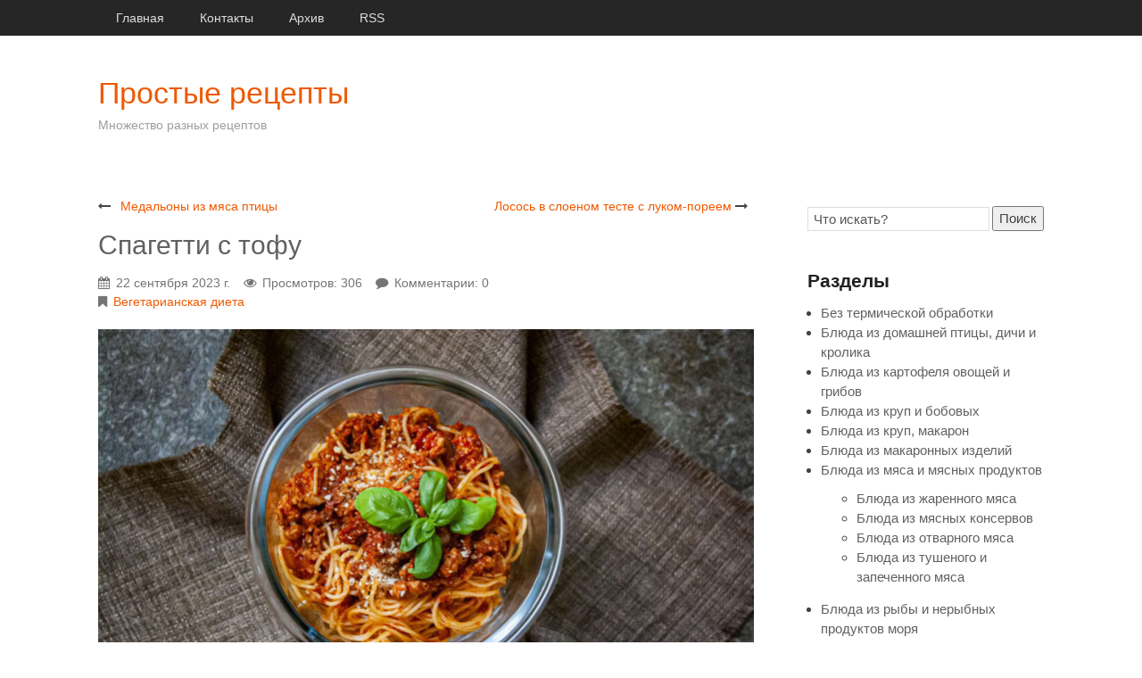

--- FILE ---
content_type: text/html; charset=UTF-8
request_url: https://loewereplica.ru/page/spagetti-s-tofu
body_size: 16238
content:
<!DOCTYPE HTML>
<html lang="ru" prefix="og: http://ogp.me/ns# fb: http://ogp.me/ns/fb#"><head>
<meta charset="UTF-8">
<title>Спагетти с тофу</title>
<meta name="viewport" content="width=device-width, initial-scale=1.0">
<meta name="generator" content="MaxSite CMS">
<meta name="description" content="☝ Спагетти с тофу - отличный вариант вкусного и очень быстрого ужина или обеда. Это отличная альтернатива для всех любителей итальянского вкуса, которые не едят мяса.">
<meta name="keywords" content="Спагетти с тофу">
<link rel="shortcut icon" href="https://loewereplica.ru/uploads/favicons/lzf.ico" type="image/x-icon">
<link rel="canonical" href="https://loewereplica.ru/page/spagetti-s-tofu"><link rel="alternate" type="application/rss+xml" title="Все новые записи" href="https://loewereplica.ru/feed">
<link rel="alternate" type="application/rss+xml" title="Все новые комментарии" href="https://loewereplica.ru/comments/feed">
<link rel="alternate" type="application/rss+xml" title="Комментарии этой записи" href="https://loewereplica.ru/page/spagetti-s-tofu/feed"><link rel="stylesheet" href="https://loewereplica.ru/application/maxsite/templates/max-turdus/assets/css/owl.theme.default.css"><link rel="stylesheet" href="https://loewereplica.ru/application/maxsite/templates/max-turdus/assets/css/style.css"><link rel="stylesheet" href="https://loewereplica.ru/application/maxsite/templates/max-turdus/components/lightslider/style.css"><link rel="stylesheet" href="https://loewereplica.ru/application/maxsite/templates/max-turdus/components/owl-carousel/style.css"><style>body{font-family:Arial,sans-serif;}div.content p{text-align:justify;}</style>
<script src="https://loewereplica.ru/application/maxsite/common/jquery/jquery.min.js"></script><meta property="og:type" content="article">
<meta property="og:title" content="Спагетти с тофу">
<meta property="og:description" content="☝ Спагетти с тофу - отличный вариант вкусного и очень быстрого ужина или обеда. Это отличная альтернатива для всех любителей итальянского вкуса, которые не едят мяса.">
<meta property="og:url" content="https://loewereplica.ru/page/spagetti-s-tofu">
<meta property="og:locale" content="ru_RU">
<meta property="og:site_name" content="Простые рецепты">
<meta property="twitter:title" content="Спагетти с тофу">
<meta property="twitter:description" content="☝ Спагетти с тофу - отличный вариант вкусного и очень быстрого ужина или обеда. Это отличная альтернатива для всех любителей итальянского вкуса, которые не едят мяса.">
<meta property="twitter:url" content="https://loewereplica.ru/page/spagetti-s-tofu">
<meta property="twitter:domain" content="https://loewereplica.ru/">
<meta property="twitter:site" content="">
<meta property="twitter:creator" content="">
<meta property="og:image" content="https://loewereplica.ru/uploads/1668697457/mini/Spagetti-s-tofu--900-600.jpg">
<meta property="og:image:width" content="900">
<meta property="og:image:height" content="600">
<meta property="twitter:image" content="https://loewereplica.ru/uploads/1668697457/mini/Spagetti-s-tofu--900-600.jpg">
<meta property="twitter:card" content="summary_large_image">

<!-- custom css-my_style -->
<style>
.vr {
    position: relative;
    padding-bottom: 56.25%;
    height: 0;
    overflow: hidden;
}
.vr iframe, .vr object, .vr embed {
    position: absolute;
    top: 0;
    left: 0;
    width: 100%;
    height: 100%}</style>
</head><body class="mso-body-all mso-body-page">
	<div class="header clearfix">
		<div class="layout-center-wrap bg-color1"><div class="layout-wrap pad40-rl">
<div class="menu1 menu1-tablet clearfix"><div class="wrap">
	<nav>
	
	<input class="menu-control" type="checkbox" id="toggle4049110664">
	<label class="menu-control" for="toggle4049110664"><i class="i-plus"></i>Меню</label>
	
	<ul class="menu menu-no-load menu-hover menu-tablet">
	
		<li class="first"><a href="https://loewereplica.ru/"><span>Главная</span></a></li><li><a href="https://loewereplica.ru/contact"><span>Контакты</span></a></li><li><a href="https://loewereplica.ru/sitemap"><span>Архив</span></a></li><li class="last"><a href="https://loewereplica.ru/feed"><span>RSS</span></a></li>	</ul></nav>
	
</div></div><!-- div.wrap div.MainMenu -->
</div></div>
<div class="layout-center flex flex-vcenter pad40-rl pad40-t pad30-b">
	<div>
		<h1 class="mar0 t-color2 t210"><a href="https://loewereplica.ru/">Простые рецепты</a></h1>
		<h5 class="mar0 t-gray500 t90">Множество разных рецептов</h5>
	</div>
	
	<div class="t20px t-gray400 links-no-color links-hover-t-color2">
		</div>
</div>
	</div>

	
	<div class="layout-center main flex flex-wrap-tablet pad40-rl">

		
		<div class="content w75 w100-tablet pad40-tb  pad60-r pad0-r-tablet">
			<div class="mso-type-page"><div class="mso-page-only"><article><div class="next-prev-page clearfix t90"><div class="b-left"><i class="i-long-arrow-left"></i> <a href="https://loewereplica.ru/page/medalony-iz-mjasa-pticy">Медальоны из мяса птицы</a></div><div class="b-right"><a href="https://loewereplica.ru/page/losos-v-sloenom-teste-s-lukom-poreem">Лосось в слоеном тесте с луком-пореем</a> <i class="i-long-arrow-right"></i></div></div>
<header class="mar20-b"><h1 class="t-gray700 mar10-tb">Спагетти с тофу</h1><div class="info info-top t-gray600 t90"><time datetime="2023-09-22T01:25:34+0300" class="i-calendar">22 сентября 2023 г.</time><span class="i-eye mar15-l">Просмотров: 306</span><span class="i-comment mar15-l">Комментарии: 0</span><br><span class="i-bookmark" title="Рубрика записи"><a href="https://loewereplica.ru/category/vegetarianskaja-dieta">Вегетарианская диета</a></span></div><!-- /.info info-top--></header><div class="mso-page-content mso-type-page-content"><img src="https://loewereplica.ru/uploads/1668697457/mini/Spagetti-s-tofu--736-405.jpg" alt="Спагетти с тофу"><p>Спагетти с тофу - отличная растительная альтернатива этому популярному блюду, которое в традиционном варианте до отказа набито мясом. В этом варианте все блюдо, хотя и лишено этого ингредиента, все равно имеет прекрасный вкус, содержит белок и является очень сытным. Это очень вкусный вариант для всех любителей итальянского вкуса, в слегка измененном, но все равно вкусном виде.</p>
<p>Этот рецепт спагетти с тофу очень простой, но чрезвычайно вкусный, благодаря замечательному сочетанию ингредиентов и специй, которые используются в рецепте. Главным ингредиентом, конечно же, является паста, без которой это блюдо полностью потеряло бы свое очарование. Для этого блюда обычно выбирают одноименные макароны, очень тонкие и длинные. Лучше всего выбирать цельнозерновой вариант, так он обеспечит большое количество клетчатки, поддерживающей здоровье пищеварительной системы, а также сердечно-сосудистой системы. Кроме того, он также имеет более низкий гликемический индекс, что, несомненно, понравится людям с диабетом и инсулинорезистентностью. Сразу за пастой очень важен и сам соус. Спагетти славятся своим чрезвычайно ароматным томатно-мясным соусом, который очень сытный и вкусный. Хотя кажется, что заменить его веганской версией невозможно, это можно сделать. Все, что вам нужно для этого, - вкусный тофу. В этом случае вы можете использовать как натуральный, так и копченый вариант. В сочетании с луком, пюре и специями все это становится просто восхитительным и прекрасно сочетается с пастой. Стоит помнить, что томатное пюре следует выбирать без добавления соли, чтобы содержание соли в блюде не было слишком высоким, даже если вы выберете копченый тофу.</p>
<p>Если вы задаетесь вопросом, как приготовить спагетти с тофу, чтобы они были полностью вегетарианскими и при этом вкусными, этот рецепт станет отличным выбором. В нем нет ни унции мяса или других зоонозных продуктов, поэтому он также может быть частью вегетарианской диеты. Это хороший вариант блюда без мяса, которое хорошо подходит как для обеда, так и для ужина. Этот простой рецепт - идеальная идея для итальянского блюда, которое получается восхитительным на вкус.</p><div class="mso-clearfix"></div><aside><div class="addzakl"><a rel="nofollow" href="https://twitter.com/intent/tweet?text=%D0%A1%D0%BF%D0%B0%D0%B3%D0%B5%D1%82%D1%82%D0%B8+%D1%81+%D1%82%D0%BE%D1%84%D1%83+https%3A%2F%2Floewereplica.ru%2Fpage%2Fspagetti-s-tofu"><img title="Добавить в Twitter" alt="twitter.com" src="//loewereplica.ru/application/maxsite/plugins/addzakl/images32/twitter.png" width="32" height="32"></a> <a rel="nofollow" href="//vkontakte.ru/share.php?url=https://loewereplica.ru/page/spagetti-s-tofu&amp;title=%D0%A1%D0%BF%D0%B0%D0%B3%D0%B5%D1%82%D1%82%D0%B8+%D1%81+%D1%82%D0%BE%D1%84%D1%83+-+%D0%9F%D1%80%D0%BE%D1%81%D1%82%D1%8B%D0%B5+%D1%80%D0%B5%D1%86%D0%B5%D0%BF%D1%82%D1%8B"><img title="Поделиться В Контакте" alt="vkontakte.ru" src="//loewereplica.ru/application/maxsite/plugins/addzakl/images32/vkontakte.png" width="32" height="32"></a> <a rel="nofollow" href="//www.odnoklassniki.ru/dk?st.cmd=addShare&amp;st._surl=https://loewereplica.ru/page/spagetti-s-tofu&amp;title=%D0%A1%D0%BF%D0%B0%D0%B3%D0%B5%D1%82%D1%82%D0%B8+%D1%81+%D1%82%D0%BE%D1%84%D1%83+-+%D0%9F%D1%80%D0%BE%D1%81%D1%82%D1%8B%D0%B5+%D1%80%D0%B5%D1%86%D0%B5%D0%BF%D1%82%D1%8B"><img title="Добавить в Одноклассники" alt="odnoklassniki.ru" src="//loewereplica.ru/application/maxsite/plugins/addzakl/images32/odnoklassniki.png" width="32" height="32"></a> <a rel="nofollow" href="//my.ya.ru/posts_add_link.xml?URL=https://loewereplica.ru/page/spagetti-s-tofu&amp;title=%D0%A1%D0%BF%D0%B0%D0%B3%D0%B5%D1%82%D1%82%D0%B8+%D1%81+%D1%82%D0%BE%D1%84%D1%83+-+%D0%9F%D1%80%D0%BE%D1%81%D1%82%D1%8B%D0%B5+%D1%80%D0%B5%D1%86%D0%B5%D0%BF%D1%82%D1%8B"><img title="Поделиться в Я.ру" alt="ya.ru" src="//loewereplica.ru/application/maxsite/plugins/addzakl/images32/yaru.png" width="32" height="32"></a> <a rel="nofollow" href="//pikabu.ru/add_story.php?story_url=https://loewereplica.ru/page/spagetti-s-tofu&amp;title=%D0%A1%D0%BF%D0%B0%D0%B3%D0%B5%D1%82%D1%82%D0%B8+%D1%81+%D1%82%D0%BE%D1%84%D1%83+-+%D0%9F%D1%80%D0%BE%D1%81%D1%82%D1%8B%D0%B5+%D1%80%D0%B5%D1%86%D0%B5%D0%BF%D1%82%D1%8B"><img title="Добавить в Pikabu" alt="pikabu.ru" src="//loewereplica.ru/application/maxsite/plugins/addzakl/images32/pikabu.png" width="32" height="32"></a></div><div id="rater" title="Текущая оценка: 0. Голосов: 0"><script>$(document).ready(function(){ $('#rater').rater('//loewereplica.ru/ajax/cGx1Z2lucy9yYXRlci9yYXRpbmdzLXBvc3QtYWpheC5waHA=', {maxvalue:10, style:'basic', curvalue:0, slug:'7773'});}) </script></div><div class="mso-clearfix"></div></aside></div><!-- /.mso-page-content mso-type-page-content--></article></div><!-- /.</article> /.mso-page-only--><div class="mso-type-page-comments"><div class="mso-comment-leave">Оставьте комментарий!</div>
<div class="mso-comment-form">
<form class="mso-form" method="post">
<input type="hidden" name="comments_page_id" value="7773">
<input type="hidden" value="1d4075cd0397dd512a8a1bea2092f2d3" name="comments_session"><div class="mso-comments-textarea">
<p class="comment_button">
	<button type="button" class="comment_button_b" title="Полужирный" onClick="addText('<b>', '</b>') ">B</button>
	<button type="button" class="comment_button_i" title="Курсив" onClick="addText('<i>', '</i>') ">I</button>
	<button type="button" class="comment_button_u" title="Подчеркнутый" onClick="addText('<u>', '</u>') ">U</button>
	<button type="button" class="comment_button_s" title="Зачеркнутый" onClick="addText('<s>', '</s>') ">S</button>
	<button type="button" class="comment_button_blockquote" title="Цитата" onClick="addText('<blockquote>', '</blockquote>') ">Цитата</button>
	<button type="button" class="comment_button_pre" title="Код или преформатированный текст" onclick="addText('<pre>', '</pre>') ">Код</button>

	</p>
<div style="width: 19px; height: 19px; float: right; text-align: right; margin-top: -23px; cursor: pointer; background: url('//loewereplica.ru/application/maxsite/plugins/comment_smiles/bg.gif') no-repeat;" title="Показать/скрыть смайлики" class="btn-smiles"></div>
<p style="padding-bottom:5px;" class="comment_smiles"><a href="javascript:void(0);" onclick="addSmile(':-)')"><img src="https://loewereplica.ru/uploads/smiles/grin.gif" width="19" height="19" title="grin" alt="grin" style="border:0;"></a> <a href="javascript:void(0);" onclick="addSmile(':lol:')"><img src="https://loewereplica.ru/uploads/smiles/lol.gif" width="19" height="19" title="LOL" alt="LOL" style="border:0;"></a> <a href="javascript:void(0);" onclick="addSmile(':cheese:')"><img src="https://loewereplica.ru/uploads/smiles/cheese.gif" width="19" height="19" title="cheese" alt="cheese" style="border:0;"></a> <a href="javascript:void(0);" onclick="addSmile(':)')"><img src="https://loewereplica.ru/uploads/smiles/smile.gif" width="19" height="19" title="smile" alt="smile" style="border:0;"></a> <a href="javascript:void(0);" onclick="addSmile(';-)')"><img src="https://loewereplica.ru/uploads/smiles/wink.gif" width="19" height="19" title="wink" alt="wink" style="border:0;"></a> <a href="javascript:void(0);" onclick="addSmile(':smirk:')"><img src="https://loewereplica.ru/uploads/smiles/smirk.gif" width="19" height="19" title="smirk" alt="smirk" style="border:0;"></a> <a href="javascript:void(0);" onclick="addSmile(':roll:')"><img src="https://loewereplica.ru/uploads/smiles/rolleyes.gif" width="19" height="19" title="rolleyes" alt="rolleyes" style="border:0;"></a> <a href="javascript:void(0);" onclick="addSmile(':-S')"><img src="https://loewereplica.ru/uploads/smiles/confused.gif" width="19" height="19" title="confused" alt="confused" style="border:0;"></a> <a href="javascript:void(0);" onclick="addSmile(':wow:')"><img src="https://loewereplica.ru/uploads/smiles/surprise.gif" width="19" height="19" title="surprised" alt="surprised" style="border:0;"></a> <a href="javascript:void(0);" onclick="addSmile(':bug:')"><img src="https://loewereplica.ru/uploads/smiles/bigsurprise.gif" width="19" height="19" title="big surprise" alt="big surprise" style="border:0;"></a> <a href="javascript:void(0);" onclick="addSmile(':-P')"><img src="https://loewereplica.ru/uploads/smiles/tongue_laugh.gif" width="19" height="19" title="tongue laugh" alt="tongue laugh" style="border:0;"></a> <a href="javascript:void(0);" onclick="addSmile('%-P')"><img src="https://loewereplica.ru/uploads/smiles/tongue_rolleye.gif" width="19" height="19" title="tongue rolleye" alt="tongue rolleye" style="border:0;"></a> <a href="javascript:void(0);" onclick="addSmile(';-P')"><img src="https://loewereplica.ru/uploads/smiles/tongue_wink.gif" width="19" height="19" title="tongue wink" alt="tongue wink" style="border:0;"></a> <a href="javascript:void(0);" onclick="addSmile(':P')"><img src="https://loewereplica.ru/uploads/smiles/raspberry.gif" width="19" height="19" title="raspberry" alt="raspberry" style="border:0;"></a> <a href="javascript:void(0);" onclick="addSmile(':blank:')"><img src="https://loewereplica.ru/uploads/smiles/blank.gif" width="19" height="19" title="blank stare" alt="blank stare" style="border:0;"></a> <a href="javascript:void(0);" onclick="addSmile(':long:')"><img src="https://loewereplica.ru/uploads/smiles/longface.gif" width="19" height="19" title="long face" alt="long face" style="border:0;"></a> <a href="javascript:void(0);" onclick="addSmile(':ohh:')"><img src="https://loewereplica.ru/uploads/smiles/ohh.gif" width="19" height="19" title="ohh" alt="ohh" style="border:0;"></a> <a href="javascript:void(0);" onclick="addSmile(':grrr:')"><img src="https://loewereplica.ru/uploads/smiles/grrr.gif" width="19" height="19" title="grrr" alt="grrr" style="border:0;"></a> <a href="javascript:void(0);" onclick="addSmile(':gulp:')"><img src="https://loewereplica.ru/uploads/smiles/gulp.gif" width="19" height="19" title="gulp" alt="gulp" style="border:0;"></a> <a href="javascript:void(0);" onclick="addSmile('8-/')"><img src="https://loewereplica.ru/uploads/smiles/ohoh.gif" width="19" height="19" title="oh oh" alt="oh oh" style="border:0;"></a> <a href="javascript:void(0);" onclick="addSmile(':down:')"><img src="https://loewereplica.ru/uploads/smiles/downer.gif" width="19" height="19" title="downer" alt="downer" style="border:0;"></a> <a href="javascript:void(0);" onclick="addSmile(':red:')"><img src="https://loewereplica.ru/uploads/smiles/embarrassed.gif" width="19" height="19" title="red face" alt="red face" style="border:0;"></a> <a href="javascript:void(0);" onclick="addSmile(':sick:')"><img src="https://loewereplica.ru/uploads/smiles/sick.gif" width="19" height="19" title="sick" alt="sick" style="border:0;"></a> <a href="javascript:void(0);" onclick="addSmile(':shut:')"><img src="https://loewereplica.ru/uploads/smiles/shuteye.gif" width="19" height="19" title="shut eye" alt="shut eye" style="border:0;"></a> <a href="javascript:void(0);" onclick="addSmile(':-/')"><img src="https://loewereplica.ru/uploads/smiles/hmm.gif" width="19" height="19" title="hmmm" alt="hmmm" style="border:0;"></a> <a href="javascript:void(0);" onclick="addSmile('>:(')"><img src="https://loewereplica.ru/uploads/smiles/mad.gif" width="19" height="19" title="mad" alt="mad" style="border:0;"></a> <a href="javascript:void(0);" onclick="addSmile('>:-(')"><img src="https://loewereplica.ru/uploads/smiles/angry.gif" width="19" height="19" title="angry" alt="angry" style="border:0;"></a> <a href="javascript:void(0);" onclick="addSmile(':zip:')"><img src="https://loewereplica.ru/uploads/smiles/zip.gif" width="19" height="19" title="zipper" alt="zipper" style="border:0;"></a> <a href="javascript:void(0);" onclick="addSmile(':kiss:')"><img src="https://loewereplica.ru/uploads/smiles/kiss.gif" width="19" height="19" title="kiss" alt="kiss" style="border:0;"></a> <a href="javascript:void(0);" onclick="addSmile(':ahhh:')"><img src="https://loewereplica.ru/uploads/smiles/shock.gif" width="19" height="19" title="shock" alt="shock" style="border:0;"></a> <a href="javascript:void(0);" onclick="addSmile(':coolsmile:')"><img src="https://loewereplica.ru/uploads/smiles/shade_smile.gif" width="19" height="19" title="cool smile" alt="cool smile" style="border:0;"></a> <a href="javascript:void(0);" onclick="addSmile(':coolsmirk:')"><img src="https://loewereplica.ru/uploads/smiles/shade_smirk.gif" width="19" height="19" title="cool smirk" alt="cool smirk" style="border:0;"></a> <a href="javascript:void(0);" onclick="addSmile(':coolgrin:')"><img src="https://loewereplica.ru/uploads/smiles/shade_grin.gif" width="19" height="19" title="cool grin" alt="cool grin" style="border:0;"></a> <a href="javascript:void(0);" onclick="addSmile(':coolhmm:')"><img src="https://loewereplica.ru/uploads/smiles/shade_hmm.gif" width="19" height="19" title="cool hmm" alt="cool hmm" style="border:0;"></a> <a href="javascript:void(0);" onclick="addSmile(':coolmad:')"><img src="https://loewereplica.ru/uploads/smiles/shade_mad.gif" width="19" height="19" title="cool mad" alt="cool mad" style="border:0;"></a> <a href="javascript:void(0);" onclick="addSmile(':coolcheese:')"><img src="https://loewereplica.ru/uploads/smiles/shade_cheese.gif" width="19" height="19" title="cool cheese" alt="cool cheese" style="border:0;"></a> <a href="javascript:void(0);" onclick="addSmile(':vampire:')"><img src="https://loewereplica.ru/uploads/smiles/vampire.gif" width="19" height="19" title="vampire" alt="vampire" style="border:0;"></a> <a href="javascript:void(0);" onclick="addSmile(':snake:')"><img src="https://loewereplica.ru/uploads/smiles/snake.gif" width="19" height="19" title="snake" alt="snake" style="border:0;"></a> <a href="javascript:void(0);" onclick="addSmile(':exclaim:')"><img src="https://loewereplica.ru/uploads/smiles/exclaim.gif" width="19" height="19" title="excaim" alt="excaim" style="border:0;"></a> <a href="javascript:void(0);" onclick="addSmile(':question:')"><img src="https://loewereplica.ru/uploads/smiles/question.gif" width="19" height="19" title="question" alt="question" style="border:0;"></a> </p><script>$("p.comment_smiles").hide();</script><textarea name="comments_content" id="comments_content" rows="10"></textarea>
<!-- нет залогирования -->
<!-- обычная форма -->
<div class="mso-comments-auth">
<p>
<label><input type="radio" checked="checked" name="comments_reg" id="comments_reg_1" value="noreg"> Ваше имя</label>
<input type="text" name="comments_author" onfocus="document.getElementById('comments_reg_1').checked = 'checked';" placeholder="Ваше имя">
<br><i>Используйте нормальные имена. Ваш комментарий будет опубликован после проверки.</i>
</p>

<p>
<label><input type="radio" name="comments_reg" id="comments_reg_2" value="reg"> Вход/регистрация <a href="https://loewereplica.ru/login">(войти без комментирования)</a></label>
</p>
<p>
<label for="comments_email">E-mail</label>
<input type="email" name="comments_email" id="comments_email" onfocus="document.getElementById('comments_reg_2').checked = 'checked';"> 
&nbsp;&nbsp;
<button type="button" title="Использовать email как пароль" onclick="document.getElementById('comments_reg_2').checked = 'checked'; document.getElementById('comments_password').value=document.getElementById('comments_email').value; ">&gt;</button>
&nbsp;&nbsp;
<label for="comments_password">Пароль</label>
<input type="password" name="comments_password" id="comments_password" onfocus="document.getElementById('comments_reg_2').checked = 'checked';">
</p>
<p>
<label for="comments_comusers_nik">Ваше имя</label>
<input type="text" name="comments_comusers_nik" id="comments_comusers_nik" onfocus="document.getElementById('comments_reg_2').checked = 'checked';">
&nbsp;&nbsp;
<label for="comments_comusers_url">Сайт</label>
<input type="url" name="comments_comusers_url" id="comments_comusers_url" onfocus="document.getElementById('comments_reg_2').checked = 'checked';">
</p>

 
<p><i>Если вы уже зарегистрированы как комментатор или хотите зарегистрироваться, укажите пароль и свой действующий email. При регистрации на указанный адрес придет письмо с кодом активации и ссылкой на ваш персональный аккаунт, где вы сможете изменить свои данные, включая адрес сайта, ник, описание, контакты и т.д., а также подписку на новые комментарии.</i></p>
</div> <!-- class="mso-comments-auth"-->
<!-- / обычная форма-->

<!-- простая форма -->
<!-- / простая форма-->
 <!-- / нет залогирования -->

		<div class="captcha"><label for="comments_captha">Введите нижние символы</label>
		<input type="text" name="comments_captha" id="comments_captha" value="" maxlength="4" class="comments_captha" autocomplete="off"> <img src="[data-uri]" alt="" title="Защита от спама: введите только нижние символы"> <span>(обязательно)</span><br><br></div>
		<div class="mar10-tb"><button name="comments_submit" type="submit">Отправить</button></div>
</div><!-- div class="mso-comments-textarea" -->
</form>
</div><!-- div class=mso-comment-form -->
</div><!-- /div.mso-type-page-comments --></div><!-- /div.mso-type-page -->		</div>

		<div class="sidebar w25 w100-tablet pad40-tb pad20-tb-tablet flex-tablet-phone flex-wrap-tablet-phone">
			<div class="mso-widget mso-widget_1 mso-widget_1_1 mso-search_form_widget mso-search_form_widget_0">
<form class="mso-form flex flex-vcenter" name="f_search" method="get" onsubmit="location.href='https://loewereplica.ru/search/' + encodeURIComponent(this.s.value).replace(/%20/g, '+'); return false;">
<input type="search" name="s" style ="width: 240px;" placeholder="Что искать?"><button type="submit"margin-left: 5px; font-size: 8pt;>Поиск</button>
</form>
</div><div class="mso-widget mso-widget_2 mso-widget_1_2 mso-text_block_widget mso-text_block_widget_0"><center><noindex>

</center></noindex>


</div><div class="mso-widget mso-widget_3 mso-widget_1_3 mso-category_widget mso-category_widget_0"><div class="mso-widget-header"><span>Разделы</span></div>
<ul class="mso-widget-list">
<li><a href="https://loewereplica.ru/category/bez-termicheskoj-obrabotki" title="Без термической обработки">Без термической обработки<sup></sup></a><br/></li>
<li><a href="https://loewereplica.ru/category/blyuda-iz-domashnej-pticy-dichi-i-krolika" title="Блюда из домашней птицы, дичи и кролика">Блюда из домашней птицы, дичи и кролика<sup></sup></a><br/></li>
<li><a href="https://loewereplica.ru/category/blyuda-iz-kartofelya-ovoshhej-i-gribov" title="Блюда из картофеля овощей и грибов">Блюда из картофеля овощей и грибов<sup></sup></a><br/></li>
<li><a href="https://loewereplica.ru/category/blyuda-iz-krup-i-bobovyx" title="Блюда из круп и бобовых">Блюда из круп и бобовых<sup></sup></a><br/></li>
<li><a href="https://loewereplica.ru/category/bljuda-iz-krup-makaron" title="Блюда из круп, макарон">Блюда из круп, макарон<sup></sup></a><br/></li>
<li><a href="https://loewereplica.ru/category/blyuda-iz-makaronnyx-izdelij" title="Блюда из макаронных изделий">Блюда из макаронных изделий<sup></sup></a><br/></li>
<li class="group"><a href="https://loewereplica.ru/category/blyuda-iz-myasa-i-myasnyx-produktov" title="Блюда из мяса и мясных продуктов">Блюда из мяса и мясных продуктов<sup></sup></a><br/>
	<ul class="child level1">
	<li><a href="https://loewereplica.ru/category/blyuda-iz-zharennogo-myasa" title="Блюда из жаренного мяса">Блюда из жаренного мяса<sup></sup></a><br/></li>
	<li><a href="https://loewereplica.ru/category/blyuda-iz-myasnyx-konservov" title="Блюда из мясных консервов">Блюда из мясных консервов<sup></sup></a><br/></li>
	<li><a href="https://loewereplica.ru/category/blyuda-iz-otvarnogo-myasa" title="Блюда из отварного мяса">Блюда из отварного мяса<sup></sup></a><br/></li>
	<li><a href="https://loewereplica.ru/category/blyuda-iz-tushenogo-i-zapechennogo-myasa" title="Блюда из тушеного и запеченного мяса">Блюда из тушеного и запеченного мяса<sup></sup></a><br/></li>
	</ul>

</li>
<li class="group"><a href="https://loewereplica.ru/category/blyuda-iz-ryby-i-nerybnyx-produktov-morya" title="Блюда из рыбы и нерыбных продуктов моря">Блюда из рыбы и нерыбных продуктов моря<sup></sup></a><br/>
	<ul class="child level1">
	<li><a href="https://loewereplica.ru/category/blyuda-iz-zharenoj-ryby" title="Блюда из жареной рыбы">Блюда из жареной рыбы<sup></sup></a><br/></li>
	<li><a href="https://loewereplica.ru/category/blyuda-iz-nerybnyx-produktov-morya" title="Блюда из нерыбных продуктов моря">Блюда из нерыбных продуктов моря<sup></sup></a><br/></li>
	<li><a href="https://loewereplica.ru/category/blyuda-iz-otvarnoj-i-pripushhennoj-ryby" title="Блюда из отварной и припущенной рыбы">Блюда из отварной и припущенной рыбы<sup></sup></a><br/></li>
	<li><a href="https://loewereplica.ru/category/blyuda-iz-tushenoj-i-zapechennoj-ryby" title="Блюда из тушеной и запеченной рыбы">Блюда из тушеной и запеченной рыбы<sup></sup></a><br/></li>
	</ul>

</li>
<li><a href="https://loewereplica.ru/category/blyuda-iz-subproduktov" title="Блюда из субпродуктов">Блюда из субпродуктов<sup></sup></a><br/></li>
<li><a href="https://loewereplica.ru/category/blyuda-iz-cherstvogo-xleba" title="Блюда из черствого хлеба">Блюда из черствого хлеба<sup></sup></a><br/></li>
<li><a href="https://loewereplica.ru/category/blyuda-iz-yaic" title="Блюда из яиц">Блюда из яиц<sup></sup></a><br/></li>
<li><a href="https://loewereplica.ru/category/bljuda-iz-jaic-i-tvoroga" title="Блюда из яиц и творога">Блюда из яиц и творога<sup></sup></a><br/></li>
<li class="group"><a href="https://loewereplica.ru/category/blyuda-nacionalnyx-kuxon" title="Блюда национальных кухонь">Блюда национальных кухонь<sup></sup></a><br/>
	<ul class="child level1">
	<li><a href="https://loewereplica.ru/category/avstrijskaja-kuhnja" title="Австрийская кухня">Австрийская кухня<sup></sup></a><br/></li>
	<li><a href="https://loewereplica.ru/category/azerbajdzhanskaya-kuxnya" title="Азербайджанская кухня">Азербайджанская кухня<sup></sup></a><br/></li>
	<li><a href="https://loewereplica.ru/category/aziatskaja-kuhnja" title="Азиатская кухня">Азиатская кухня<sup></sup></a><br/></li>
	<li><a href="https://loewereplica.ru/category/amerikanskie" title="Американская кухня">Американская кухня<sup></sup></a><br/></li>
	<li><a href="https://loewereplica.ru/category/armyanskaya-kuxnya" title="Армянская кухня">Армянская кухня<sup></sup></a><br/></li>
	<li><a href="https://loewereplica.ru/category/belorusskaya-kuxnya" title="Белорусская кухня">Белорусская кухня<sup></sup></a><br/></li>
	<li><a href="https://loewereplica.ru/category/gruzinskaya-kuxnya" title="Грузинская кухня">Грузинская кухня<sup></sup></a><br/></li>
	<li><a href="https://loewereplica.ru/category/evropejskaja-kuhnja" title="Европейская кухня">Европейская кухня<sup></sup></a><br/></li>
	<li><a href="https://loewereplica.ru/category/italjanskij" title="Итальянская кухня">Итальянская кухня<sup></sup></a><br/></li>
	<li><a href="https://loewereplica.ru/category/kazaxskaya-kuxnya" title="Казахская кухня">Казахская кухня<sup></sup></a><br/></li>
	<li><a href="https://loewereplica.ru/category/kirgizskaya-kuxnya" title="Киргизская кухня">Киргизская кухня<sup></sup></a><br/></li>
	<li><a href="https://loewereplica.ru/category/kitajskaja-kuhnja" title="Китайская кухня">Китайская кухня<sup></sup></a><br/></li>
	<li><a href="https://loewereplica.ru/category/latyshskaya-kuxnya" title="Латышская кухня">Латышская кухня<sup></sup></a><br/></li>
	<li><a href="https://loewereplica.ru/category/litovskaya-kuxnya" title="Литовская кухня">Литовская кухня<sup></sup></a><br/></li>
	<li><a href="https://loewereplica.ru/category/moldavskaya-kuxnya" title="Молдавская кухня">Молдавская кухня<sup></sup></a><br/></li>
	<li><a href="https://loewereplica.ru/category/russkaya-kuxnya" title="Русская кухня">Русская кухня<sup></sup></a><br/></li>
	<li><a href="https://loewereplica.ru/category/sredizemnomorskaja-kuhnja" title="Средиземноморская кухня">Средиземноморская кухня<sup></sup></a><br/></li>
	<li><a href="https://loewereplica.ru/category/tadzhikskaya-kuxnya" title="Таджикская кухня">Таджикская кухня<sup></sup></a><br/></li>
	<li><a href="https://loewereplica.ru/category/tajskaja-kuhnja" title="Тайская кухня">Тайская кухня<sup></sup></a><br/></li>
	<li><a href="https://loewereplica.ru/category/tureckaja-kuhnja" title="Турецкая кухня">Турецкая кухня<sup></sup></a><br/></li>
	<li><a href="https://loewereplica.ru/category/turkmenskaya-kuxnya" title="Туркменская кухня">Туркменская кухня<sup></sup></a><br/></li>
	<li><a href="https://loewereplica.ru/category/uzbekskaya-kuxnya" title="Узбекская кухня">Узбекская кухня<sup></sup></a><br/></li>
	<li><a href="https://loewereplica.ru/category/ukrainskaya-kuxnya" title="Украинская кухня">Украинская кухня<sup></sup></a><br/></li>
	<li><a href="https://loewereplica.ru/category/francuzskaja-kuhnja" title="Французская кухня">Французская кухня<sup></sup></a><br/></li>
	<li><a href="https://loewereplica.ru/category/shvejcarskaja-kuhnja" title="Швейцарская кухня">Швейцарская кухня<sup></sup></a><br/></li>
	<li><a href="https://loewereplica.ru/category/estonskaya-kuxnya" title="Эстонская кухня">Эстонская кухня<sup></sup></a><br/></li>
	<li><a href="https://loewereplica.ru/category/japonskaja-kuhnja" title="Японская кухня">Японская кухня<sup></sup></a><br/></li>
	</ul>

</li>
<li><a href="https://loewereplica.ru/category/bljudo" title="Блюдо">Блюдо<sup></sup></a><br/></li>
<li><a href="https://loewereplica.ru/category/bljudo-dlja-uzhina" title="Блюдо для ужина">Блюдо для ужина<sup></sup></a><br/></li>
<li><a href="https://loewereplica.ru/category/bljudo-na-uzhin" title="Блюдо на ужин">Блюдо на ужин<sup></sup></a><br/></li>
<li><a href="https://loewereplica.ru/category/buterbrody" title="Бутерброды">Бутерброды<sup></sup></a><br/></li>
<li><a href="https://loewereplica.ru/category/vypechka" title="Выпечка">Выпечка<sup></sup></a><br/></li>
<li><a href="https://loewereplica.ru/category/garnir" title="Гарнир">Гарнир<sup></sup></a><br/></li>
<li><a href="https://loewereplica.ru/category/goryachie-zakuski" title="Горячие закуски">Горячие закуски<sup></sup></a><br/></li>
<li><a href="https://loewereplica.ru/category/griby" title="Грибы">Грибы<sup></sup></a><br/></li>
<li><a href="https://loewereplica.ru/category/deserty" title="Десерты">Десерты<sup></sup></a><br/></li>
<li class="group"><a href="https://loewereplica.ru/category/domashnie-zagotovki" title="Домашние заготовки">Домашние заготовки<sup></sup></a><br/>
	<ul class="child level1">
	<li><a href="https://loewereplica.ru/category/varenya-dzhemy-povidlo" title="Варенья, джемы, повидло">Варенья, джемы, повидло<sup></sup></a><br/></li>
	<li><a href="https://loewereplica.ru/category/zhele" title="Желе">Желе<sup></sup></a><br/></li>
	<li><a href="https://loewereplica.ru/category/kompoty" title="Компоты">Компоты<sup></sup></a><br/></li>
	<li><a href="https://loewereplica.ru/category/konservy" title="Консервирование">Консервирование<sup></sup></a><br/></li>
	<li><a href="https://loewereplica.ru/category/konservirovanie-ovoshhej-gribov-fruktov-i-yagod" title="Консервирование овощей, грибов, фруктов и ягод">Консервирование овощей, грибов, фруктов и ягод<sup></sup></a><br/></li>
	<li><a href="https://loewereplica.ru/category/plodovye-i-yagodnye-soki" title="Плодовые и ягодные соки">Плодовые и ягодные соки<sup></sup></a><br/></li>
	<li><a href="https://loewereplica.ru/category/solenie-i-kvashenie" title="Соление и квашение">Соление и квашение<sup></sup></a><br/></li>
	<li><a href="https://loewereplica.ru/category/cukaty" title="Цукаты">Цукаты<sup></sup></a><br/></li>
	</ul>

</li>
<li><a href="https://loewereplica.ru/category/domashnie-spirtnye-napitki" title="Домашние спиртные напитки">Домашние спиртные напитки<sup></sup></a><br/></li>
<li><a href="https://loewereplica.ru/category/zharka" title="Жарка">Жарка<sup></sup></a><br/></li>
<li><a href="https://loewereplica.ru/category/zharka-bez-zhira" title="Жарка без жира">Жарка без жира<sup></sup></a><br/></li>
<li><a href="https://loewereplica.ru/category/zharkoe" title="Жаркое">Жаркое<sup></sup></a><br/></li>
<li><a href="https://loewereplica.ru/category/zavtrak" title="Завтрак">Завтрак<sup></sup></a><br/></li>
<li><a href="https://loewereplica.ru/category/zakuski" title="Закуски">Закуски<sup></sup></a><br/></li>
<li><a href="https://loewereplica.ru/category/zapravki-dlja-salatov" title="Заправки для салатов">Заправки для салатов<sup></sup></a><br/></li>
<li class="group"><a href="https://loewereplica.ru/category/izdeliya-iz-testa" title="Изделия из теста">Изделия из теста<sup></sup></a><br/>
	<ul class="child level1">
	<li><a href="https://loewereplica.ru/category/blinchiki-vareniki-oladi" title="Блинчики, вареники, оладьи">Блинчики, вареники, оладьи<sup></sup></a><br/></li>
	<li><a href="https://loewereplica.ru/category/bulochki-i-pirozhki" title="Булочки и пирожки">Булочки и пирожки<sup></sup></a><br/></li>
	<li><a href="https://loewereplica.ru/category/keksy" title="Кексы">Кексы<sup></sup></a><br/></li>
	<li><a href="https://loewereplica.ru/category/pechene" title="Печенье">Печенье<sup></sup></a><br/></li>
	<li><a href="https://loewereplica.ru/category/pirogi" title="Пироги">Пироги<sup></sup></a><br/></li>
	<li><a href="https://loewereplica.ru/category/pirozhnye" title="Пирожные">Пирожные<sup></sup></a><br/></li>
	<li><a href="https://loewereplica.ru/category/torty" title="Торты">Торты<sup></sup></a><br/></li>
	</ul>

</li>
<li><a href="https://loewereplica.ru/category/marinady" title="Маринады">Маринады<sup></sup></a><br/></li>
<li><a href="https://loewereplica.ru/category/marinovannye-i-konservirovannye-ovoshhi" title="Маринованные и консервированные овощи">Маринованные и консервированные овощи<sup></sup></a><br/></li>
<li><a href="https://loewereplica.ru/category/masljanye-smesi-i-pasty-k-buterbrodam" title="Масляные смеси и пасты к бутербродам">Масляные смеси и пасты к бутербродам<sup></sup></a><br/></li>
<li><a href="https://loewereplica.ru/category/mjasnye-bljuda" title="Мясные блюда">Мясные блюда<sup></sup></a><br/></li>
<li><a href="https://loewereplica.ru/category/napitki-soki-morsy-kvasy-kompoty-koktejli" title="Напитки, соки, морсы, квасы, компоты, коктейли">Напитки, соки, морсы, квасы, компоты, коктейли<sup></sup></a><br/></li>
<li><a href="https://loewereplica.ru/category/novosti" title="Новости">Новости<sup></sup></a><br/></li>
<li><a href="https://loewereplica.ru/category/obed-na-rabotu" title="Обед на работу">Обед на работу<sup></sup></a><br/></li>
<li><a href="https://loewereplica.ru/category/obedennoe-bljudo" title="Обеденное блюдо">Обеденное блюдо<sup></sup></a><br/></li>
<li><a href="https://loewereplica.ru/category/ovoshhi-i-griby" title="Овощи и грибы">Овощи и грибы<sup></sup></a><br/></li>
<li><a href="https://loewereplica.ru/category/osnovy-racionalnogo-pitaniya" title="Основы рационального питания">Основы рационального питания<sup></sup></a><br/></li>
<li class="group"><a href="https://loewereplica.ru/category/pervye-blyuda" title="Первые блюда">Первые блюда<sup></sup></a><br/>
	<ul class="child level1">
	<li><a href="https://loewereplica.ru/category/borshhi" title="Борщи">Борщи<sup></sup></a><br/></li>
	<li><a href="https://loewereplica.ru/category/rassolniki" title="Рассольники">Рассольники<sup></sup></a><br/></li>
	<li><a href="https://loewereplica.ru/category/solyanki" title="Солянки">Солянки<sup></sup></a><br/></li>
	<li><a href="https://loewereplica.ru/category/sup" title="Супы">Супы<sup></sup></a><br/></li>
	<li><a href="https://loewereplica.ru/category/supy-kartofelnye-s-ovoshhami" title="Супы картофельные с овощами">Супы картофельные с овощами<sup></sup></a><br/></li>
	<li><a href="https://loewereplica.ru/category/supy-molochnye" title="Супы молочные">Супы молочные<sup></sup></a><br/></li>
	<li><a href="https://loewereplica.ru/category/supy-na-fruktovo-yagodnyx-otvarax" title="Супы на фруктово-ягодных отварах">Супы на фруктово-ягодных отварах<sup></sup></a><br/></li>
	<li><a href="https://loewereplica.ru/category/supy-prozrachnye" title="Супы прозрачные">Супы прозрачные<sup></sup></a><br/></li>
	<li><a href="https://loewereplica.ru/category/supy-xolodnye" title="Супы холодные">Супы холодные<sup></sup></a><br/></li>
	<li><a href="https://loewereplica.ru/category/supy-pyure" title="Супы-пюре">Супы-пюре<sup></sup></a><br/></li>
	<li><a href="https://loewereplica.ru/category/shhi" title="Щи">Щи<sup></sup></a><br/></li>
	</ul>

</li>
<li><a href="https://loewereplica.ru/category/prigotovlenie-na-paru" title="Приготовление на пару">Приготовление на пару<sup></sup></a><br/></li>
<li><a href="https://loewereplica.ru/category/recepty" title="Рецепты">Рецепты<sup></sup></a><br/></li>
<li><a href="https://loewereplica.ru/category/rybnye-bljuda" title="Рыбные блюда">Рыбные блюда<sup></sup></a><br/></li>
<li><a href="https://loewereplica.ru/category/salatnye-zapravki" title="Салатные заправки">Салатные заправки<sup></sup></a><br/></li>
<li><a href="https://loewereplica.ru/category/salaty-i-vinegrety" title="Салаты и винегреты">Салаты и винегреты<sup></sup></a><br/></li>
<li><a href="https://loewereplica.ru/category/sbalansirovannoe-pitanie" title="Сбалансированное Питание">Сбалансированное Питание<sup></sup></a><br/></li>
<li><a href="https://loewereplica.ru/category/sladkie-blyuda" title="Сладкие блюда">Сладкие блюда<sup></sup></a><br/></li>
<li><a href="https://loewereplica.ru/category/sladkie-bljuda-napitki" title="Сладкие блюда, напитки">Сладкие блюда, напитки<sup></sup></a><br/></li>
<li><a href="https://loewereplica.ru/category/solenja" title="Соленья">Соленья<sup></sup></a><br/></li>
<li class="group"><a href="https://loewereplica.ru/category/sousy" title="Соусы">Соусы<sup></sup></a><br/>
	<ul class="child level1">
	<li><a href="https://loewereplica.ru/category/sousy-belye-na-myasnom-bulone" title="Соусы белые на мясном бульоне">Соусы белые на мясном бульоне<sup></sup></a><br/></li>
	<li><a href="https://loewereplica.ru/category/sousy-gribnye" title="Соусы грибные">Соусы грибные<sup></sup></a><br/></li>
	<li><a href="https://loewereplica.ru/category/sousy-krasnye-na-myasnom-bulone" title="Соусы красные на мясном бульоне">Соусы красные на мясном бульоне<sup></sup></a><br/></li>
	<li><a href="https://loewereplica.ru/category/sousy-molochnye" title="Соусы молочные">Соусы молочные<sup></sup></a><br/></li>
	<li><a href="https://loewereplica.ru/category/sousy-na-rybnom-bulone" title="Соусы на рыбном бульоне">Соусы на рыбном бульоне<sup></sup></a><br/></li>
	<li><a href="https://loewereplica.ru/category/sousy-sladkie-i-siropy" title="Соусы сладкие и сиропы">Соусы сладкие и сиропы<sup></sup></a><br/></li>
	<li><a href="https://loewereplica.ru/category/sousy-smetannye" title="Соусы сметанные">Соусы сметанные<sup></sup></a><br/></li>
	<li><a href="https://loewereplica.ru/category/sousy-xolodnye" title="Соусы холодные">Соусы холодные<sup></sup></a><br/></li>
	<li><a href="https://loewereplica.ru/category/sousy-yaichno-maslyanye" title="Соусы яично-масляные">Соусы яично-масляные<sup></sup></a><br/></li>
	</ul>

</li>
<li><a href="https://loewereplica.ru/category/sousy-dlja-salatov" title="Соусы для салатов">Соусы для салатов<sup></sup></a><br/></li>
<li><a href="https://loewereplica.ru/category/hozjajke-na-zametku" title="Хозяйке на заметку">Хозяйке на заметку<sup></sup></a><br/></li>
<li><a href="https://loewereplica.ru/category/holodnye-bljuda-i-zakuski" title="Холодные блюда и закуски">Холодные блюда и закуски<sup></sup></a><br/></li>
<li class="group"><a href="https://loewereplica.ru/category/xolodnye-zakuski" title="Холодные закуски">Холодные закуски<sup></sup></a><br/>
	<ul class="child level1">
	<li><a href="https://loewereplica.ru/category/blyuda-iz-myasa-i-myasnyx-gastronomicheskix-produktov" title="Блюда из мяса и мясных гастрономических продуктов">Блюда из мяса и мясных гастрономических продуктов<sup></sup></a><br/></li>
	<li><a href="https://loewereplica.ru/category/blyuda-iz-ovoshhej" title="Блюда из овощей">Блюда из овощей<sup></sup></a><br/></li>
	<li><a href="https://loewereplica.ru/category/blyuda-iz-ryby-i-rybnyx-gastronomicheskix-produktov" title="Блюда из рыбы и рыбных гастрономических продуктов">Блюда из рыбы и рыбных гастрономических продуктов<sup></sup></a><br/></li>
	<li><a href="https://loewereplica.ru/category/salaty" title="Салаты">Салаты<sup></sup></a><br/></li>
	<li><a href="https://loewereplica.ru/category/salaty-koktejli" title="Салаты-коктейли">Салаты-коктейли<sup></sup></a><br/></li>
	</ul>

</li>
<li><a href="https://loewereplica.ru/category/ekzoterika" title="Экзотерика">Экзотерика<sup></sup></a><br/></li>
</ul>
</div><div class="mso-widget mso-widget_4 mso-widget_1_4 mso-page_views_widget mso-page_views_widget_0"><div class="mso-widget-header"><span>Популярное</span></div><ul class="mso-widget-list">
<li><a href="https://loewereplica.ru/page/salat-na-krekerah" title="Просмотров в сутки: 4">Салат на крекерах</a> <sup>4</sup></li>
<li><a href="https://loewereplica.ru/page/pomidory-s-lukom-v-banke" title="Просмотров в сутки: 4">Помидоры с луком в банке</a> <sup>4</sup></li>
<li><a href="https://loewereplica.ru/page/nemeckij-kartofelnyj-salat-s-ogurcom" title="Просмотров в сутки: 4">Немецкий картофельный салат с огурцом</a> <sup>4</sup></li>
<li><a href="https://loewereplica.ru/page/krokety-iz-vafel" title="Просмотров в сутки: 4">Крокеты из вафель</a> <sup>4</sup></li>
<li><a href="https://loewereplica.ru/page/glazur-dlja-ponchikov" title="Просмотров в сутки: 4">Глазурь для пончиков</a> <sup>4</sup></li>
<li><a href="https://loewereplica.ru/page/pechene-na-kefire" title="Просмотров в сутки: 4">Печенье на кефире</a> <sup>4</sup></li>
<li><a href="https://loewereplica.ru/page/zharenyj-kabachok" title="Просмотров в сутки: 3">Жареный кабачок</a> <sup>3</sup></li>
<li><a href="https://loewereplica.ru/page/veganskie-spagetti" title="Просмотров в сутки: 3">Веганские спагетти</a> <sup>3</sup></li>
<li><a href="https://loewereplica.ru/page/sup-iz-sushenyh-gribov" title="Просмотров в сутки: 3">Суп из сушеных грибов</a> <sup>3</sup></li>
<li><a href="https://loewereplica.ru/page/keks-na-prostokvashe" title="Просмотров в сутки: 3">Кекс на простокваше</a> <sup>3</sup></li>
</ul>
</div><div class="mso-widget mso-widget_5 mso-widget_1_5 mso-random_pages_widget mso-random_pages_widget_0"><div class="mso-widget-header"><span>Случайные рецепты</span></div><ul class="mso-widget-list">
<li><a href="https://loewereplica.ru/page/bljudo-iz-kuricy-s-morkovju-i-gorohom">Блюдо из курицы с морковью и горохом</a></li>
<li><a href="https://loewereplica.ru/page/napitki-s-grenadinom">Напитки с гренадином</a></li>
<li><a href="https://loewereplica.ru/page/svinoe-file-v-gribnom-souse">Свиное филе в грибном соусе</a></li>
<li><a href="https://loewereplica.ru/page/rulet-s-chernoj-smorodinoj">Рулет с черной смородиной</a></li>
<li><a href="https://loewereplica.ru/page/salat-s-marinovannymi-gribami">Салат с маринованными грибами</a></li>
</ul>
</div><div class="mso-widget mso-widget_6 mso-widget_1_6 mso-sape_widget mso-sape_widget_1"><script type="text/javascript">
<!--
var _acic={dataProvider:10};(function(){var e=document.createElement("script");e.type="text/javascript";e.async=true;e.src="https://www.acint.net/aci.js";var t=document.getElementsByTagName("script")[0];t.parentNode.insertBefore(e,t)})()
//-->
</script></div><div class="mso-widget mso-widget_7 mso-widget_1_7 mso-page_comments_widget mso-page_comments_widget_0"><ul class="mso-widget-list">
<li><a href="https://loewereplica.ru/page/sladkij-pirog-iz-suxarej" title="Комментариев: 2">Сладкий пирог из сухарей</a> <sup>2</sup></li>
<li><a href="https://loewereplica.ru/page/pirozhki-domashnie" title="Комментариев: 2">Пирожки домашние</a> <sup>2</sup></li>
<li><a href="https://loewereplica.ru/page/lisichki-zharenye" title="Комментариев: 1">Лисички жареные</a> <sup>1</sup></li>
<li><a href="https://loewereplica.ru/page/salat-s-frikadelkami-iz-putassu" title="Комментариев: 1">Салат с фрикадельками из путассу</a> <sup>1</sup></li>
<li><a href="https://loewereplica.ru/page/ryzhiki-zharenye" title="Комментариев: 1">Рыжики жареные</a> <sup>1</sup></li>
<li><a href="https://loewereplica.ru/page/keks-s-lukom-porej" title="Комментариев: 1">Кекс с луком — порей</a> <sup>1</sup></li>
<li><a href="https://loewereplica.ru/page/pirog-iz-ovsyanyx-xlopev" title="Комментариев: 1">Пирог из овсяных хлопьев</a> <sup>1</sup></li>
<li><a href="https://loewereplica.ru/page/karp-zapechennyj-v-duxovom-shkafu-plakiya" title="Комментариев: 1">Карп, запеченный в духовом шкафу (плакия)</a> <sup>1</sup></li>
<li><a href="https://loewereplica.ru/page/kolobok-belomorskij" title="Комментариев: 1">Колобок беломорский</a> <sup>1</sup></li>
<li><a href="https://loewereplica.ru/page/tort-s-belkovym-kremom" title="Комментариев: 1">Торт с белковым кремом</a> <sup>1</sup></li>
</ul>
</div><div class="mso-widget mso-widget_8 mso-widget_1_8 mso-last_pages_widget mso-last_pages_widget_1"><div class="mso-widget-header"><span>Последние записи</span></div><h4><a href="https://loewereplica.ru/page/svajnye-raboty-v-moskovskoj-oblasti-licenzii-i-dopuski" title="Свайные работы в Московской области: лицензии и допуски">Свайные работы в Московской области: лицензии и допуски</a></h4><p>25/09/2025 </p><a href="https://loewereplica.ru/page/svajnye-raboty-v-moskovskoj-oblasti-licenzii-i-dopuski"><img src="https://loewereplica.ru/uploads/_pages/10088/mini/photo_2025-09-25_08-19-55-330-230.jpg" alt="Свайные работы в Московской области: лицензии и допуски" class="b-left w100"></a><p>Строительство в Московской области редко обходится без свайных работ. Плотная застройка, сложные грунты, высокий уровень грунтовых вод — все это ...</p><h4><a href="https://loewereplica.ru/page/kak-najti-podrjadchika-po-zabivke-svaj-nedorogo" title="Как найти подрядчика по забивке свай недорого">Как найти подрядчика по забивке свай недорого</a></h4><p>25/09/2025 </p><a href="https://loewereplica.ru/page/kak-najti-podrjadchika-po-zabivke-svaj-nedorogo"><img src="https://loewereplica.ru/uploads/_pages/10087/mini/photo_2025-09-25_08-15-57-330-230.jpg" alt="Как найти подрядчика по забивке свай недорого" class="b-left w100"></a><p>Выбор подрядчика для забивки свай — это вопрос, в котором цена играет далеко не последнюю роль. Но здесь есть важный ...</p><h4><a href="https://loewereplica.ru/page/preimushhestva-plastikovyh-okon" title="Преимущества пластиковых окон">Преимущества пластиковых окон</a></h4><p>26/05/2025 </p><a href="https://loewereplica.ru/page/preimushhestva-plastikovyh-okon"><img src="https://loewereplica.ru/uploads/_pages/10086/mini/photo_2025-05-26_08-43-56-330-230.jpg" alt="Преимущества пластиковых окон" class="b-left w100"></a><p>Пластиковые окна являются одним из наиболее популярных видов остекления зданий в настоящее время. Они обладают рядом преимуществ перед традиционными деревянными ...</p><h4><a href="https://loewereplica.ru/page/sozdanie-sajtov-rukovodstvo-ot-professionalov" title="Создание сайтов — руководство от профессионалов">Создание сайтов — руководство от профессионалов</a></h4><p>22/05/2025 </p><a href="https://loewereplica.ru/page/sozdanie-sajtov-rukovodstvo-ot-professionalov"><img src="https://loewereplica.ru/uploads/_pages/10085/mini/photo_2025-05-22_16-27-12-330-230.jpg" alt="Создание сайтов — руководство от профессионалов" class="b-left w100"></a><p>В современном мире создание сайта является важным этапом развития бизнеса или личного бренда. Сайт помогает привлечь новых клиентов, повысить узнаваемость ...</p><h4><a href="https://loewereplica.ru/page/panoramnoe-osteklenie-preimushhestva-osobennosti-i-sovety-po-vyboru" title="Панорамное остекление — преимущества, особенности и советы по выбору">Панорамное остекление — преимущества, особенности и советы по выбору</a></h4><p>20/05/2025 </p><a href="https://loewereplica.ru/page/panoramnoe-osteklenie-preimushhestva-osobennosti-i-sovety-po-vyboru"><img src="https://loewereplica.ru/uploads/_pages/10084/mini/photo_2025-05-20_16-43-35-330-230.jpg" alt="Панорамное остекление — преимущества, особенности и советы по выбору" class="b-left w100"></a><p>Панорамное остекление становится всё популярнее среди владельцев частных домов, квартир и коммерческих помещений благодаря своим эстетическим качествам и функциональности. Это ...</p><h4><a href="https://loewereplica.ru/page/glazur-dlja-ponchikov" title="Глазурь для пончиков">Глазурь для пончиков</a></h4><p>17/11/2024 </p><a href="https://loewereplica.ru/page/glazur-dlja-ponchikov"><img src="https://loewereplica.ru/uploads/1668698221/mini/Glazur-dlya-ponchikov--330-230.jpg" alt="Глазурь для пончиков" class="b-left w100"></a><p>Кто из нас не любит выпечку, покрытую сладкой глазурью?
Вы когда-нибудь задумывались, как его делают? Оказывается, сделать это очень просто. Сегодня ...</p><h4><a href="https://loewereplica.ru/page/pomidory-s-lukom-v-banke" title="Помидоры с луком в банке">Помидоры с луком в банке</a></h4><p>16/11/2024 </p><a href="https://loewereplica.ru/page/pomidory-s-lukom-v-banke"><img src="https://loewereplica.ru/uploads/1668700688/mini/Pomidory-s-lukom-v-banke--330-230.jpg" alt="Помидоры с луком в банке" class="b-left w100"></a><p>Помидоры с луком в банке - отличный вариант для любого дня. Это вкусно, просто и чрезвычайно интересно. Все блюдо станет ...</p></div><div class="mso-widget mso-widget_9 mso-widget_1_9 mso-rater_widget mso-rater_widget_0"><div class="mso-widget-header"><span>Рейтинг страниц</span></div><ul class="mso-widget-list">
<li><a href="https://loewereplica.ru/page/pilita" title="Голосов: 2 Общий бал: 10">Пилита</a> <sup>10</sup></li>
<li><a href="https://loewereplica.ru/page/treska-s-pokrytiem" title="Голосов: 1 Общий бал: 10">Треска с покрытием</a> <sup>10</sup></li>
<li><a href="https://loewereplica.ru/page/ryba-zharenaja-quotgrilequot" title="Голосов: 1 Общий бал: 10">Рыба жареная "Грилье"</a> <sup>10</sup></li>
<li><a href="https://loewereplica.ru/page/bliny-s-gribami-poshagovye-recepty-s-foto-kak-prigotovit-bliny-s-gribami-i-syrom-gribami-i-kuricej-meshochki-s-gribami" title="Голосов: 1 Общий бал: 10">Блины с грибами: пошаговые рецепты с фото. Как приготовить блины с грибами и сыром, грибами и курицей, мешочки с грибами</a> <sup>10</sup></li>
<li><a href="https://loewereplica.ru/page/shhavelevyj-sup-thermomix" title="Голосов: 1 Общий бал: 10">Щавелевый суп Thermomix</a> <sup>10</sup></li>
<li><a href="https://loewereplica.ru/page/salaty-s-kopchenoj-kuricej-i-gribami-top-iz-17-otlichnyh-receptov-chitajte" title="Голосов: 1 Общий бал: 10">Салаты с копченой курицей и грибами: топ из 17 отличных рецептов. Читайте!</a> <sup>10</sup></li>
<li><a href="https://loewereplica.ru/page/ptica-dich-ili-krolik-po-stolichnomu" title="Голосов: 1 Общий бал: 10">Птица, дичь или кролик по-столичному</a> <sup>10</sup></li>
<li><a href="https://loewereplica.ru/page/mjaso-po-francuzski-iz-svininy-v-duhovke-5-klassicheskih-receptov-mjasa-po-francuzski" title="Голосов: 1 Общий бал: 10">Мясо по-французски из свинины в духовке - 5 классических рецептов мяса по-французски</a> <sup>10</sup></li>
<li><a href="https://loewereplica.ru/page/spagetti-s-gribami" title="Голосов: 1 Общий бал: 10">Спагетти с грибами</a> <sup>10</sup></li>
<li><a href="https://loewereplica.ru/page/salat-iz-svezhih-shampinonov-635-receptov-salaty-foodini" title="Голосов: 1 Общий бал: 10">Салат из свежих шампиньонов - 635 рецептов: Салаты | Foodini</a> <sup>10</sup></li>
<li><a href="https://loewereplica.ru/page/ryzhik-90-foto-sosnovogo-i-elovogo-vida-gribov-i-glavnye-recepty" title="Голосов: 1 Общий бал: 10">Рыжик - 90 фото соснового и елового вида грибов и главные рецепты</a> <sup>10</sup></li>
<li><a href="https://loewereplica.ru/page/sloenye-torty-recepty-vkusnyh-pirogov-s-raznoobraznymi-nachinkami" title="Голосов: 1 Общий бал: 10">Слоеные торты - рецепты вкусных пирогов с разнообразными начинками</a> <sup>10</sup></li>
<li><a href="https://loewereplica.ru/page/napitok-quotzdorovequot" title="Голосов: 1 Общий бал: 10">Напиток &quot;Здоровье&quot</a> <sup>10</sup></li>
<li><a href="https://loewereplica.ru/page/tort-quotsevernyjquot" title="Голосов: 1 Общий бал: 10">Торт "Северный"</a> <sup>10</sup></li>
<li><a href="https://loewereplica.ru/page/domashnie-bulochki" title="Голосов: 1 Общий бал: 10">Домашние булочки</a> <sup>10</sup></li>
<li><a href="https://loewereplica.ru/page/ryzhiki-zharennye-s-lukom-i-smetanoj" title="Голосов: 1 Общий бал: 10">Рыжики, жаренные с луком и сметаной</a> <sup>10</sup></li>
<li><a href="https://loewereplica.ru/page/sous-krasnyj-lukovyj" title="Голосов: 1 Общий бал: 10">Соус красный луковый</a> <sup>10</sup></li>
<li><a href="https://loewereplica.ru/page/sushka-zeleni-v-duxovke" title="Голосов: 1 Общий бал: 10">Сушка зелени в духовке</a> <sup>10</sup></li>
<li><a href="https://loewereplica.ru/page/krupnik-s-gribami" title="Голосов: 1 Общий бал: 10">Крупник с грибами</a> <sup>10</sup></li>
<li><a href="https://loewereplica.ru/page/tort-drezdenskij" title="Голосов: 1 Общий бал: 10">Торт «Дрезденский»</a> <sup>10</sup></li>
</ul>
</div><div class="mso-widget mso-widget_10 mso-widget_1_10 mso-last_pages_widget mso-last_pages_widget_2"><a href="https://loewereplica.ru/page/svajnye-raboty-v-moskovskoj-oblasti-licenzii-i-dopuski"><img src="https://loewereplica.ru/uploads/_pages/10088/mini/photo_2025-09-25_08-19-55-330-230.jpg" alt="Свайные работы в Московской области: лицензии и допуски" class="b-left w40"></a><p><a href="https://loewereplica.ru/page/svajnye-raboty-v-moskovskoj-oblasti-licenzii-i-dopuski" title="Свайные работы в Московской области: лицензии и допуски">Свайные работы в Московской области: лицензии и допуски</a></p><a href="https://loewereplica.ru/page/kak-najti-podrjadchika-po-zabivke-svaj-nedorogo"><img src="https://loewereplica.ru/uploads/_pages/10087/mini/photo_2025-09-25_08-15-57-330-230.jpg" alt="Как найти подрядчика по забивке свай недорого" class="b-left w40"></a><p><a href="https://loewereplica.ru/page/kak-najti-podrjadchika-po-zabivke-svaj-nedorogo" title="Как найти подрядчика по забивке свай недорого">Как найти подрядчика по забивке свай недорого</a></p><a href="https://loewereplica.ru/page/preimushhestva-plastikovyh-okon"><img src="https://loewereplica.ru/uploads/_pages/10086/mini/photo_2025-05-26_08-43-56-330-230.jpg" alt="Преимущества пластиковых окон" class="b-left w40"></a><p><a href="https://loewereplica.ru/page/preimushhestva-plastikovyh-okon" title="Преимущества пластиковых окон">Преимущества пластиковых окон</a></p><a href="https://loewereplica.ru/page/sozdanie-sajtov-rukovodstvo-ot-professionalov"><img src="https://loewereplica.ru/uploads/_pages/10085/mini/photo_2025-05-22_16-27-12-330-230.jpg" alt="Создание сайтов — руководство от профессионалов" class="b-left w40"></a><p><a href="https://loewereplica.ru/page/sozdanie-sajtov-rukovodstvo-ot-professionalov" title="Создание сайтов — руководство от профессионалов">Создание сайтов — руководство от профессионалов</a></p><a href="https://loewereplica.ru/page/panoramnoe-osteklenie-preimushhestva-osobennosti-i-sovety-po-vyboru"><img src="https://loewereplica.ru/uploads/_pages/10084/mini/photo_2025-05-20_16-43-35-330-230.jpg" alt="Панорамное остекление — преимущества, особенности и советы по выбору" class="b-left w40"></a><p><a href="https://loewereplica.ru/page/panoramnoe-osteklenie-preimushhestva-osobennosti-i-sovety-po-vyboru" title="Панорамное остекление — преимущества, особенности и советы по выбору">Панорамное остекление — преимущества, особенности и советы по выбору</a></p><a href="https://loewereplica.ru/page/zhuravl-vidy-osobennosti-migracii"><img src="https://loewereplica.ru/uploads/mini/zhuravl-330-230.jpg" alt="Журавль: виды, особенности, миграции" class="b-left w40"></a><p><a href="https://loewereplica.ru/page/zhuravl-vidy-osobennosti-migracii" title="Журавль: виды, особенности, миграции">Журавль: виды, особенности, миграции</a></p><a href="https://loewereplica.ru/page/evtrofikacija-chto-eto-takoe-i-kakie-problemy-ona-vyzyvaet"><img src="https://loewereplica.ru/uploads/mini/evtrofikatsiya-330-230.jpg" alt="Эвтрофикация: что это такое и какие проблемы она вызывает" class="b-left w40"></a><p><a href="https://loewereplica.ru/page/evtrofikacija-chto-eto-takoe-i-kakie-problemy-ona-vyzyvaet" title="Эвтрофикация: что это такое и какие проблемы она вызывает">Эвтрофикация: что это такое и какие проблемы она вызывает</a></p><a href="https://loewereplica.ru/page/usilitel-golosa-effektivnye-sposoby-razvitija-i-uluchshenija-golosovoj-sily"><img src="https://loewereplica.ru/uploads/mini/usilitel-golosa-330-230.jpg" alt="Усилитель голоса: эффективные способы развития и улучшения голосовой силы" class="b-left w40"></a><p><a href="https://loewereplica.ru/page/usilitel-golosa-effektivnye-sposoby-razvitija-i-uluchshenija-golosovoj-sily" title="Усилитель голоса: эффективные способы развития и улучшения голосовой силы">Усилитель голоса: эффективные способы развития и улучшения голосовой силы</a></p><a href="https://loewereplica.ru/page/sousy-na-mjasnom-bulone"><img src="https://loewereplica.ru/uploads/mini/sousi-na-myasnom-bulone-330-230.jpg" alt="Соусы на мясном бульоне" class="b-left w40"></a><p><a href="https://loewereplica.ru/page/sousy-na-mjasnom-bulone" title="Соусы на мясном бульоне">Соусы на мясном бульоне</a></p><a href="https://loewereplica.ru/page/cvetnaja-glazur-dlja-mozaiki"><img src="https://loewereplica.ru/uploads/mini/tsvetnaya-glazur-dlya-mozaiki-330-230.jpg" alt="Цветная глазурь для мозаики" class="b-left w40"></a><p><a href="https://loewereplica.ru/page/cvetnaja-glazur-dlja-mozaiki" title="Цветная глазурь для мозаики">Цветная глазурь для мозаики</a></p><a href="https://loewereplica.ru/page/vkusnye-recepty-bljud-izyskannye-i-prostye-bljuda-na-ljuboj-vkus"><img src="https://loewereplica.ru/uploads/mini/vkusnie-retsepti-blyud-iziskannie-i-prostie-blyuda-n-aldq7pga-330-230.jpg" alt="Вкусные рецепты блюд – изысканные и простые блюда на любой вкус" class="b-left w40"></a><p><a href="https://loewereplica.ru/page/vkusnye-recepty-bljud-izyskannye-i-prostye-bljuda-na-ljuboj-vkus" title="Вкусные рецепты блюд – изысканные и простые блюда на любой вкус">Вкусные рецепты блюд – изысканные и простые блюда на любой вкус</a></p></div>		</div>

		
	</div>

	
	<div class="footer">
		
<div class="layout-center-wrap hide-print bg-color5 t-gray100 mar20-t pad40-rl pad20-tb "><div class="layout-wrap flex flex-wrap">

	<div class="w35 w100-tablet w100-phone links-no-color links-hover-t-gray200">
		 	</div>
	
	<div class="w30 w60-tablet w100-phone links-no-color links-hover-t-gray200">
			</div>
	
	<div class="w25 w40-tablet w100-phone mar20-b">
		 	</div>

</div></div>

<div class="layout-center-wrap hide-print layout-center-wrap bg-colorA5 t-gray400 pad10-tb pad40-rl"><div class="layout-wrap links-no-color flex flex-wrap">

	<div class="">
		&copy; Простые рецепты, 2015-2026	</div>
	
	<div class="t-right links-hover-t-gray200">
		<a class="" href="https://loewereplica.ru/" title="Главная страница">Главная</a>
		| <a href="https://loewereplica.ru/contact" title="Обратная связь">Контакты</a>
		| <a href="https://loewereplica.ru/login">Вход</a>	</div>

</div></div>
	</div>

<!-- Yandex.Metrika counter -->
<script type="text/javascript" >
   (function(m,e,t,r,i,k,a){m[i]=m[i]||function(){(m[i].a=m[i].a||[]).push(arguments)};
   m[i].l=1*new Date();
   for (var j = 0; j < document.scripts.length; j++) {if (document.scripts[j].src === r) { return; }}
   k=e.createElement(t),a=e.getElementsByTagName(t)[0],k.async=1,k.src=r,a.parentNode.insertBefore(k,a)})
   (window, document, "script", "https://mc.yandex.ru/metrika/tag.js", "ym");

   ym(95942696, "init", {
        clickmap:true,
        trackLinks:true,
        accurateTrackBounce:true
   });
</script>
<noscript><div><img src="https://mc.yandex.ru/watch/95942696" style="position:absolute; left:-9999px;" alt="" /></div></noscript>
<!-- /Yandex.Metrika counter -->
<br>
<!-- Google tag (gtag.js) -->
<script async src="https://www.googletagmanager.com/gtag/js?id=G-XS283HXDJL"></script>
<script>
  window.dataLayer = window.dataLayer || [];
  function gtag(){dataLayer.push(arguments);}
  gtag('js', new Date());

  gtag('config', 'G-XS283HXDJL');
</script>
<script src="//loewereplica.ru/application/maxsite/plugins/comment_button/comment_button.js"></script><script src="//loewereplica.ru/application/maxsite/plugins/comment_smiles/comment_smiles.js"></script>
<link rel="stylesheet" href="//loewereplica.ru/application/maxsite/plugins/rater/rater.css"><script src="//loewereplica.ru/application/maxsite/plugins/rater/jquery.rater.js"></script><script>function SpoilerToggle(id,link,showtext,hidetext){var spoiler=document.getElementById(id);if(spoiler.style.display!="none"){spoiler.style.display="none";link.innerHTML=showtext;link.className="spoiler_link_show";}else{spoiler.style.display="block";link.innerHTML=hidetext;link.className="spoiler_link_hide";}}</script><script src="https://loewereplica.ru/application/maxsite/templates/max-turdus/assets/js/lazy/lightgallery-all.min.js"></script>
<script src="https://loewereplica.ru/application/maxsite/templates/max-turdus/assets/js/lazy/modernizr.js"></script>
<script src="https://loewereplica.ru/application/maxsite/templates/max-turdus/assets/js/lazy/my.js"></script>

</body></html>

--- FILE ---
content_type: application/javascript; charset=utf-8
request_url: https://loewereplica.ru/application/maxsite/plugins/comment_smiles/comment_smiles.js
body_size: 609
content:
  function addSmile(t, elem_id){
    // Derived from Alex King's JS Quicktags code (http://www.alexking.org/). Released under LGPL license. IE support. Modified Max (http://maxsite.org/). Cutted by quantum (http://maxsitecms.ru/).
    
	if (!elem_id) 
	{ 
		elem_id = 'comments_content'; 
	}
	
    var comment = document.getElementById(elem_id);
    
    if (document.selection) {
      comment.focus();
      sel = document.selection.createRange();
      sel.text = sel.text + t;
      comment.focus();
    }
    else if (comment.selectionStart || comment.selectionStart == '0') {
      var cursorPos = comment.selectionEnd;
      var scrollTop = comment.scrollTop;

      comment.value = comment.value.substring(0, cursorPos)
                  + t
                  + comment.value.substring(cursorPos, comment.value.length);
        cursorPos = cursorPos + t.length;

      comment.focus();
      comment.selectionStart = cursorPos;
      comment.selectionEnd = cursorPos;
      comment.scrollTop = scrollTop;
    }
    else {
      comment.value += t;
    }
  }
  

$(document).ready(function() {

    $(".btn-smiles").hover(function() {
        $(this).toggleClass("btn-hov1");
    });
    
    $(".btn-smiles").click(function() {
        $(".comment_smiles").slideToggle("slow").toggleClass("show");
        $(this).toggleClass("btn-hov2");
    });
});
